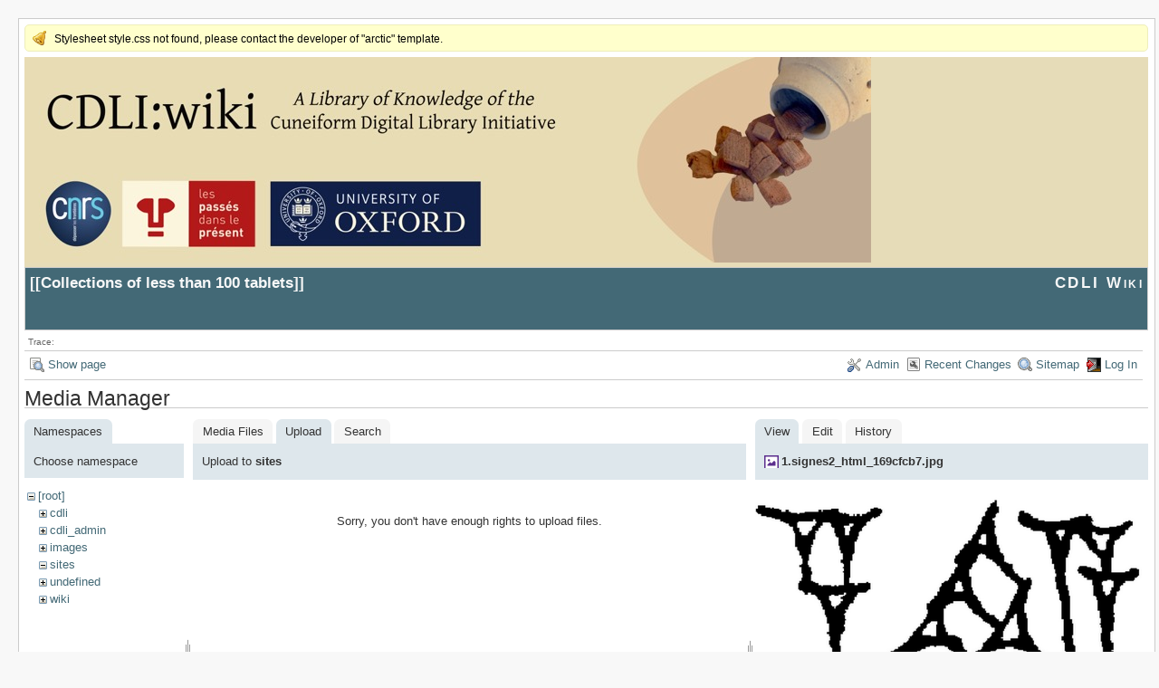

--- FILE ---
content_type: text/html; charset=utf-8
request_url: https://cdli.ox.ac.uk/wiki/doku.php?id=collections_of_less_than_100_tablets&tab_details=view&do=media&tab_files=upload&image=1.signes2_html_169cfcb7.jpg&ns=sites
body_size: 3060
content:
<!DOCTYPE html>
<html lang="en" id="document" dir="ltr">
<head prefix="og: http://ogp.me/ns# article: http://ogp.me/ns/article# fb: http://ogp.me/ns/fb# place: http://ogp.me/ns/place# book: http://ogp.me/ns/book#">
  <meta charset="utf-8" />
  <meta name="viewport" content="width=device-width, initial-scale=1"/>
  <title>
    Collections of less than 100 tablets    [CDLI Wiki]
  </title>

  <meta name="generator" content="DokuWiki"/>
<meta name="robots" content="noindex,nofollow"/>
<link rel="search" type="application/opensearchdescription+xml" href="/wiki/lib/exe/opensearch.php" title="CDLI Wiki"/>
<link rel="start" href="/wiki/"/>
<link rel="contents" href="/wiki/doku.php?id=collections_of_less_than_100_tablets&amp;do=index" title="Sitemap"/>
<link rel="manifest" href="/wiki/lib/exe/manifest.php"/>
<link rel="alternate" type="application/rss+xml" title="Recent Changes" href="/wiki/feed.php"/>
<link rel="alternate" type="application/rss+xml" title="Current namespace" href="/wiki/feed.php?mode=list&amp;ns="/>
<link rel="alternate" type="text/html" title="Plain HTML" href="/wiki/doku.php?do=export_xhtml&amp;id=collections_of_less_than_100_tablets"/>
<link rel="alternate" type="text/plain" title="Wiki Markup" href="/wiki/doku.php?do=export_raw&amp;id=collections_of_less_than_100_tablets"/>
<link rel="stylesheet" href="/wiki/lib/exe/css.php?t=arctic&amp;tseed=a784d32f2b9572f3bb79a8e373438ec7"/>
<!--[if gte IE 9]><!-->
<script >/*<![CDATA[*/var NS='';var JSINFO = {"plugins":{"edittable":{"default columnwidth":""}},"act":"media","ajax":"ajax","ga":{"trackingId":"UA-51507087-1","gtagId":"","anonymizeIp":true,"action":"media","trackOutboundLinks":false,"options":[],"pageview":"\/wiki\/collections_of_less_than_100_tablets?tab_details=view&tab_files=upload&image=1.signes2_html_169cfcb7.jpg&ns=sites","debug":true},"id":"collections_of_less_than_100_tablets","namespace":"","ACT":"media","useHeadingNavigation":1,"useHeadingContent":1};
/*!]]>*/</script>
<script src="/wiki/lib/exe/jquery.php?tseed=f0349b609f9b91a485af8fd8ecd4aea4" defer="defer">/*<![CDATA[*/
/*!]]>*/</script>
<script src="/wiki/lib/exe/js.php?t=arctic&amp;tseed=a784d32f2b9572f3bb79a8e373438ec7" defer="defer">/*<![CDATA[*/
/*!]]>*/</script>
<!--<![endif]-->

  <link rel="shortcut icon" href="/wiki/lib/tpl/arctic/images/favicon.ico" />

  
</head>
<body>

<div id="skiplinks" class="skiplinks">
  <a href="#dokuwiki__content" class="skiplink">skip to content</a>
</div>

<div id="wrapper" class='media'>
  <div class="dokuwiki">

    <div class="notify">Stylesheet style.css not found, please contact the developer of "arctic" template.</div>    <header class="stylehead">
    <div style="background-color: #E6DCB8;">
    <img src="http://cdli.ox.ac.uk/cdlibanner.jpeg">
    </div>

      <div class="header">
	
	<div class="pagename">
          [[<a href="/wiki/doku.php?id=collections_of_less_than_100_tablets&amp;do=backlink" >Collections of less than 100 tablets</a>]]

        </div>
        <div class="logo">
          <a href="/wiki/doku.php?id=start"  id="dokuwiki__top" accesskey="h" title="[ALT+H]">CDLI Wiki</a>
        </div>
      </div>

            <div class="breadcrumbs">
        <span class="bchead">Trace:</span>      </div>
      
          </header>

                  <div class="bar" id="bar__top">
        <div class="bar-left">
          <a href="/wiki/doku.php?id=collections_of_less_than_100_tablets&amp;do="  class="action show" accesskey="v" rel="nofollow" title="Show page [V]">Show page</a>        </div>
        <div class="bar-right">
          <a href="/wiki/doku.php?id=collections_of_less_than_100_tablets&amp;do=admin"  class="action admin" rel="nofollow" title="Admin">Admin</a><a href="/wiki/doku.php?id=collections_of_less_than_100_tablets&amp;do=recent"  class="action recent" accesskey="r" rel="nofollow" title="Recent Changes [R]">Recent Changes</a><a href="/wiki/doku.php?id=collections_of_less_than_100_tablets&amp;do=index"  class="action index" accesskey="x" rel="nofollow" title="Sitemap [X]">Sitemap</a><a href="/wiki/doku.php?id=collections_of_less_than_100_tablets&amp;do=login&amp;sectok="  class="action login" rel="nofollow" title="Log In">Log In</a>        </div>
    </div>
        
    
    
    
              <main class="page" id="dokuwiki__content" tabindex="-1">
          <div id="mediamanager__page">
<h1>Media Manager</h1>
<div class="panel namespaces">
<h2>Namespaces</h2>
<div class="panelHeader">Choose namespace</div>
<div class="panelContent" id="media__tree">

<ul class="idx">
<li class="media level0 open"><img src="/wiki/lib/images/minus.gif" alt="−" /><div class="li"><a href="/wiki/doku.php?id=collections_of_less_than_100_tablets&amp;ns=&amp;tab_files=files&amp;do=media&amp;tab_details=view&amp;image=1.signes2_html_169cfcb7.jpg" class="idx_dir">[root]</a></div>
<ul class="idx">
<li class="media level1 closed"><img src="/wiki/lib/images/plus.gif" alt="+" /><div class="li"><a href="/wiki/doku.php?id=collections_of_less_than_100_tablets&amp;ns=cdli&amp;tab_files=files&amp;do=media&amp;tab_details=view&amp;image=1.signes2_html_169cfcb7.jpg" class="idx_dir">cdli</a></div></li>
<li class="media level1 closed"><img src="/wiki/lib/images/plus.gif" alt="+" /><div class="li"><a href="/wiki/doku.php?id=collections_of_less_than_100_tablets&amp;ns=cdli_admin&amp;tab_files=files&amp;do=media&amp;tab_details=view&amp;image=1.signes2_html_169cfcb7.jpg" class="idx_dir">cdli_admin</a></div></li>
<li class="media level1 closed"><img src="/wiki/lib/images/plus.gif" alt="+" /><div class="li"><a href="/wiki/doku.php?id=collections_of_less_than_100_tablets&amp;ns=images&amp;tab_files=files&amp;do=media&amp;tab_details=view&amp;image=1.signes2_html_169cfcb7.jpg" class="idx_dir">images</a></div></li>
<li class="media level1 open"><img src="/wiki/lib/images/minus.gif" alt="−" /><div class="li"><a href="/wiki/doku.php?id=collections_of_less_than_100_tablets&amp;ns=sites&amp;tab_files=files&amp;do=media&amp;tab_details=view&amp;image=1.signes2_html_169cfcb7.jpg" class="idx_dir">sites</a></div></li>
<li class="media level1 closed"><img src="/wiki/lib/images/plus.gif" alt="+" /><div class="li"><a href="/wiki/doku.php?id=collections_of_less_than_100_tablets&amp;ns=undefined&amp;tab_files=files&amp;do=media&amp;tab_details=view&amp;image=1.signes2_html_169cfcb7.jpg" class="idx_dir">undefined</a></div></li>
<li class="media level1 closed"><img src="/wiki/lib/images/plus.gif" alt="+" /><div class="li"><a href="/wiki/doku.php?id=collections_of_less_than_100_tablets&amp;ns=wiki&amp;tab_files=files&amp;do=media&amp;tab_details=view&amp;image=1.signes2_html_169cfcb7.jpg" class="idx_dir">wiki</a></div></li>
</ul></li>
</ul>
</div>
</div>
<div class="panel filelist">
<h2 class="a11y">Media Files</h2>
<ul class="tabs">
<li><a href="/wiki/doku.php?id=collections_of_less_than_100_tablets&amp;tab_files=files&amp;do=media&amp;tab_details=view&amp;image=1.signes2_html_169cfcb7.jpg&amp;ns=sites">Media Files</a></li>
<li><strong>Upload</strong></li>
<li><a href="/wiki/doku.php?id=collections_of_less_than_100_tablets&amp;tab_files=search&amp;do=media&amp;tab_details=view&amp;image=1.signes2_html_169cfcb7.jpg&amp;ns=sites">Search</a></li>
</ul>
<div class="panelHeader">
<h3>Upload to <strong>sites</strong></h3>
</div>
<div class="panelContent">
<div class="upload">
<div class="nothing">Sorry, you don't have enough rights to upload files.</div>
</div>
</div>
</div>
<div class="panel file">
<h2 class="a11y">File</h2>
<ul class="tabs">
<li><strong>View</strong></li>
<li><a href="/wiki/doku.php?id=collections_of_less_than_100_tablets&amp;tab_details=edit&amp;do=media&amp;tab_files=upload&amp;image=1.signes2_html_169cfcb7.jpg&amp;ns=sites">Edit</a></li>
<li><a href="/wiki/doku.php?id=collections_of_less_than_100_tablets&amp;tab_details=history&amp;do=media&amp;tab_files=upload&amp;image=1.signes2_html_169cfcb7.jpg&amp;ns=sites">History</a></li>
</ul>
<div class="panelHeader"><h3><strong><a href="/wiki/lib/exe/fetch.php?media=1.signes2_html_169cfcb7.jpg" class="select mediafile mf_jpg" title="View original file">1.signes2_html_169cfcb7.jpg</a></strong></h3></div>
<div class="panelContent">
<div class="image"><a href="/wiki/lib/exe/fetch.php?t=1458136081&amp;w=500&amp;h=277&amp;tok=ea6e03&amp;media=1.signes2_html_169cfcb7.jpg" target="_blank" title="View original file"><img src="/wiki/lib/exe/fetch.php?t=1458136081&amp;w=500&amp;h=277&amp;tok=ea6e03&amp;media=1.signes2_html_169cfcb7.jpg" alt="" style="max-width: 500px;" /></a></div><ul class="actions"></ul><dl>
<dt>Date:</dt><dd>2016/03/16 13:48</dd>
<dt>Filename:</dt><dd>1.signes2_html_169cfcb7.jpg</dd>
<dt>Format:</dt><dd>JPEG</dd>
<dt>Size:</dt><dd>170KB</dd>
<dt>Width:</dt><dd>1600</dd>
<dt>Height:</dt><dd>888</dd>
</dl>
<dl>
<dt>References for:</dt><dd><a href="/wiki/doku.php?id=neo_babylonian_period" class="wikilink1" title="neo_babylonian_period" data-wiki-id="neo_babylonian_period">Neo Babylonian Sign Lists</a></dd></dl>
</div>
</div>
</div>
        </main>
      
    
      <footer class="stylefoot">
        <div class="meta">
          <div class="user">
                    </div>
          <div class="doc">
          <bdi>collections_of_less_than_100_tablets.txt</bdi> · Last modified: 2012/07/12 12:19 by <bdi>127.0.0.1</bdi>          </div>
        </div>
      </footer>

    <div class="clearer"></div>

    
                <div class="bar" id="bar__bottom">
      <div class="bar-left">
        <a href="/wiki/doku.php?id=collections_of_less_than_100_tablets&amp;do="  class="action show" accesskey="v" rel="nofollow" title="Show page [V]">Show page</a><a href="/wiki/doku.php?id=collections_of_less_than_100_tablets&amp;do=revisions"  class="action revs" accesskey="o" rel="nofollow" title="Old revisions [O]">Old revisions</a>      </div>
      <div class="bar-right">
        <a href="/wiki/doku.php?id=collections_of_less_than_100_tablets&amp;do=media&amp;ns="  class="action media" rel="nofollow" title="Media Manager">Media Manager</a><a href="#dokuwiki__top"  class="action top" accesskey="t" rel="nofollow" title="Back to top [T]">Back to top</a>      </div>
    </div>
    <div class="clearer"></div>
            
    <div class="footerinc">
  <div class="license"><a href="https://creativecommons.org/licenses/by-nc-sa/4.0/deed.en" rel="license" target="_blank"><img src="/wiki/lib/images/license/button/cc-by-nc-sa.png" alt="CC Attribution-Noncommercial-Share Alike 4.0 International" /></a></div>
  <a target="_blank" href="https://www.dokuwiki.org/dokuwiki" title="Driven by DokuWiki"><img src="/wiki/lib/tpl/arctic/images/button-dw.png" width="80" height="15" alt="Driven by DokuWiki" /></a>
  
  <a target="_blank" href="/wiki/feed.php" title="Recent changes RSS feed"><img src="/wiki/lib/tpl/arctic/images/button-rss.png" width="80" height="15" alt="Recent changes RSS feed" /></a>

  <a target="_blank" href="http://jigsaw.w3.org/css-validator/check/referer?profile=css3" title="Valid CSS"><img src="/wiki/lib/tpl/arctic/images/button-css.png" width="80" height="15" alt="Valid CSS" /></a>

  <a target="_blank" href="http://validator.w3.org/check/referer" title="Valid XHTML 1.0"><img src="/wiki/lib/tpl/arctic/images/button-xhtml.png" width="80" height="15" alt="Valid XHTML 1.0" /></a>
</div>

  </div>
</div>

<div class="no"><img src="/wiki/lib/exe/taskrunner.php?id=collections_of_less_than_100_tablets&amp;1769585658" width="2" height="1" alt="" /></div>
</body>
</html>
